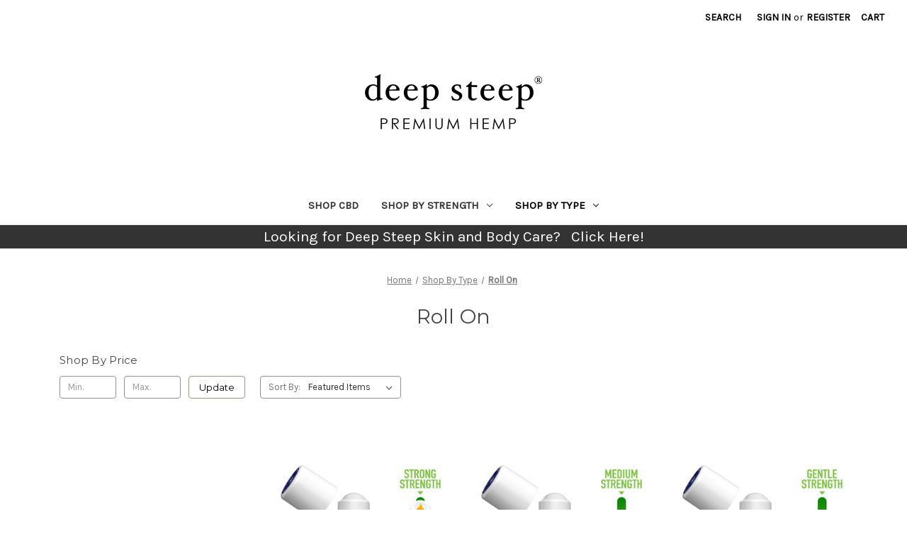

--- FILE ---
content_type: text/html; charset=UTF-8
request_url: https://deepsteepcbd.com/shop-cbd-products/roll-on/
body_size: 9718
content:


<!DOCTYPE html>
<html class="no-js" lang="en">
    <head>
        <title>Shop By Type - Roll On - Deep Steep CBD</title>
        <link rel="dns-prefetch preconnect" href="https://cdn11.bigcommerce.com/s-zn08lzqor4" crossorigin><link rel="dns-prefetch preconnect" href="https://fonts.googleapis.com/" crossorigin><link rel="dns-prefetch preconnect" href="https://fonts.gstatic.com/" crossorigin>
        <link rel='canonical' href='https://deepsteepcbd.com/shop-cbd-products/roll-on/' /><meta name='platform' content='bigcommerce.stencil' />
        
        

        <link href="https://cdn11.bigcommerce.com/s-zn08lzqor4/product_images/DSFavicon2_32x32.png?t&#x3D;1693343398" rel="shortcut icon">
        <meta name="viewport" content="width=device-width, initial-scale=1">

        <script>
            document.documentElement.className = document.documentElement.className.replace('no-js', 'js');
        </script>

        <script>
    function browserSupportsAllFeatures() {
        return window.Promise
            && window.fetch
            && window.URL
            && window.URLSearchParams
            && window.WeakMap
            // object-fit support
            && ('objectFit' in document.documentElement.style);
    }

    function loadScript(src) {
        var js = document.createElement('script');
        js.src = src;
        js.onerror = function () {
            console.error('Failed to load polyfill script ' + src);
        };
        document.head.appendChild(js);
    }

    if (!browserSupportsAllFeatures()) {
        loadScript('https://cdn11.bigcommerce.com/s-zn08lzqor4/stencil/7746da40-71eb-013d-62cc-56de2538d51e/dist/theme-bundle.polyfills.js');
    }
</script>
        <script>window.consentManagerTranslations = `{"locale":"en","locales":{"consent_manager.data_collection_warning":"en","consent_manager.accept_all_cookies":"en","consent_manager.gdpr_settings":"en","consent_manager.data_collection_preferences":"en","consent_manager.manage_data_collection_preferences":"en","consent_manager.use_data_by_cookies":"en","consent_manager.data_categories_table":"en","consent_manager.allow":"en","consent_manager.accept":"en","consent_manager.deny":"en","consent_manager.dismiss":"en","consent_manager.reject_all":"en","consent_manager.category":"en","consent_manager.purpose":"en","consent_manager.functional_category":"en","consent_manager.functional_purpose":"en","consent_manager.analytics_category":"en","consent_manager.analytics_purpose":"en","consent_manager.targeting_category":"en","consent_manager.advertising_category":"en","consent_manager.advertising_purpose":"en","consent_manager.essential_category":"en","consent_manager.esential_purpose":"en","consent_manager.yes":"en","consent_manager.no":"en","consent_manager.not_available":"en","consent_manager.cancel":"en","consent_manager.save":"en","consent_manager.back_to_preferences":"en","consent_manager.close_without_changes":"en","consent_manager.unsaved_changes":"en","consent_manager.by_using":"en","consent_manager.agree_on_data_collection":"en","consent_manager.change_preferences":"en","consent_manager.cancel_dialog_title":"en","consent_manager.privacy_policy":"en","consent_manager.allow_category_tracking":"en","consent_manager.disallow_category_tracking":"en"},"translations":{"consent_manager.data_collection_warning":"We use cookies (and other similar technologies) to collect data to improve your shopping experience.","consent_manager.accept_all_cookies":"Accept All Cookies","consent_manager.gdpr_settings":"Settings","consent_manager.data_collection_preferences":"Website Data Collection Preferences","consent_manager.manage_data_collection_preferences":"Manage Website Data Collection Preferences","consent_manager.use_data_by_cookies":" uses data collected by cookies and JavaScript libraries to improve your shopping experience.","consent_manager.data_categories_table":"The table below outlines how we use this data by category. To opt out of a category of data collection, select 'No' and save your preferences.","consent_manager.allow":"Allow","consent_manager.accept":"Accept","consent_manager.deny":"Deny","consent_manager.dismiss":"Dismiss","consent_manager.reject_all":"Reject all","consent_manager.category":"Category","consent_manager.purpose":"Purpose","consent_manager.functional_category":"Functional","consent_manager.functional_purpose":"Enables enhanced functionality, such as videos and live chat. If you do not allow these, then some or all of these functions may not work properly.","consent_manager.analytics_category":"Analytics","consent_manager.analytics_purpose":"Provide statistical information on site usage, e.g., web analytics so we can improve this website over time.","consent_manager.targeting_category":"Targeting","consent_manager.advertising_category":"Advertising","consent_manager.advertising_purpose":"Used to create profiles or personalize content to enhance your shopping experience.","consent_manager.essential_category":"Essential","consent_manager.esential_purpose":"Essential for the site and any requested services to work, but do not perform any additional or secondary function.","consent_manager.yes":"Yes","consent_manager.no":"No","consent_manager.not_available":"N/A","consent_manager.cancel":"Cancel","consent_manager.save":"Save","consent_manager.back_to_preferences":"Back to Preferences","consent_manager.close_without_changes":"You have unsaved changes to your data collection preferences. Are you sure you want to close without saving?","consent_manager.unsaved_changes":"You have unsaved changes","consent_manager.by_using":"By using our website, you're agreeing to our","consent_manager.agree_on_data_collection":"By using our website, you're agreeing to the collection of data as described in our ","consent_manager.change_preferences":"You can change your preferences at any time","consent_manager.cancel_dialog_title":"Are you sure you want to cancel?","consent_manager.privacy_policy":"Privacy Policy","consent_manager.allow_category_tracking":"Allow [CATEGORY_NAME] tracking","consent_manager.disallow_category_tracking":"Disallow [CATEGORY_NAME] tracking"}}`;</script>

        <script>
            window.lazySizesConfig = window.lazySizesConfig || {};
            window.lazySizesConfig.loadMode = 1;
        </script>
        <script async src="https://cdn11.bigcommerce.com/s-zn08lzqor4/stencil/7746da40-71eb-013d-62cc-56de2538d51e/dist/theme-bundle.head_async.js"></script>
        
        <link href="https://fonts.googleapis.com/css?family=Montserrat:700,500,400%7CKarla:400&display=block" rel="stylesheet">
        
        <script async src="https://cdn11.bigcommerce.com/s-zn08lzqor4/stencil/7746da40-71eb-013d-62cc-56de2538d51e/dist/theme-bundle.font.js"></script>

        <link data-stencil-stylesheet href="https://cdn11.bigcommerce.com/s-zn08lzqor4/stencil/7746da40-71eb-013d-62cc-56de2538d51e/css/theme-8995def0-72d8-013d-7eaa-4a9b5554cafd.css" rel="stylesheet">

        
<script type="text/javascript" src="https://checkout-sdk.bigcommerce.com/v1/loader.js" defer></script>
<script type="text/javascript">
var BCData = {};
</script>

<script nonce="">
(function () {
    var xmlHttp = new XMLHttpRequest();

    xmlHttp.open('POST', 'https://bes.gcp.data.bigcommerce.com/nobot');
    xmlHttp.setRequestHeader('Content-Type', 'application/json');
    xmlHttp.send('{"store_id":"1002478750","timezone_offset":"-5.0","timestamp":"2026-01-11T03:56:21.09322400Z","visit_id":"6f89ffee-df7b-4b39-b947-a1181a619b5a","channel_id":1}');
})();
</script>

    </head>
    <body>
        <svg data-src="https://cdn11.bigcommerce.com/s-zn08lzqor4/stencil/7746da40-71eb-013d-62cc-56de2538d51e/img/icon-sprite.svg" class="icons-svg-sprite"></svg>

        <a href="#main-content" class="skip-to-main-link">Skip to main content</a>
<header class="header" role="banner">
    <a href="#" class="mobileMenu-toggle" data-mobile-menu-toggle="menu">
        <span class="mobileMenu-toggleIcon">Toggle menu</span>
    </a>
    <nav class="navUser">
        

    <ul class="navUser-section navUser-section--alt">
        <li class="navUser-item">
            <a class="navUser-action navUser-item--compare"
               href="/compare"
               data-compare-nav
               aria-label="Compare"
            >
                Compare <span class="countPill countPill--positive countPill--alt"></span>
            </a>
        </li>
        <li class="navUser-item">
            <button class="navUser-action navUser-action--quickSearch"
               type="button"
               id="quick-search-expand"
               data-search="quickSearch"
               aria-controls="quickSearch"
               aria-label="Search"
            >
                Search
            </button>
        </li>
        <li class="navUser-item navUser-item--account">
                <a class="navUser-action"
                   href="/login.php"
                   aria-label="Sign in"
                >
                    Sign in
                </a>
                    <span class="navUser-or">or</span>
                    <a class="navUser-action"
                       href="/login.php?action&#x3D;create_account"
                       aria-label="Register"
                    >
                        Register
                    </a>
        </li>
        <li class="navUser-item navUser-item--cart">
            <a class="navUser-action"
               data-cart-preview
               data-dropdown="cart-preview-dropdown"
               data-options="align:right"
               href="/cart.php"
               aria-label="Cart with 0 items"
            >
                <span class="navUser-item-cartLabel">Cart</span>
                <span class="countPill cart-quantity"></span>
            </a>

            <div class="dropdown-menu" id="cart-preview-dropdown" data-dropdown-content aria-hidden="true"></div>
        </li>
    </ul>
    <div class="dropdown dropdown--quickSearch" id="quickSearch" aria-hidden="true" data-prevent-quick-search-close>
        <div class="container">
    <form class="form" onsubmit="return false" data-url="/search.php" data-quick-search-form>
        <fieldset class="form-fieldset">
            <div class="form-field">
                <label class="is-srOnly" for="nav-quick-search">Search</label>
                <input class="form-input"
                       data-search-quick
                       name="nav-quick-search"
                       id="nav-quick-search"
                       data-error-message="Search field cannot be empty."
                       placeholder="Search the store"
                       autocomplete="off"
                >
            </div>
        </fieldset>
    </form>
    <section class="quickSearchResults" data-bind="html: results"></section>
    <p role="status"
       aria-live="polite"
       class="aria-description--hidden"
       data-search-aria-message-predefined-text="product results for"
    ></p>
</div>
    </div>
</nav>

        <div class="header-logo header-logo--center">
            <a href="https://deepsteepcbd.com/" class="header-logo__link" data-header-logo-link>
        <div class="header-logo-image-container">
            <img class="header-logo-image"
                 src="https://cdn11.bigcommerce.com/s-zn08lzqor4/images/stencil/250x100/hemp_logo_1692986048__00099.original.png"
                 srcset="https://cdn11.bigcommerce.com/s-zn08lzqor4/images/stencil/250x100/hemp_logo_1692986048__00099.original.png 1x, https://cdn11.bigcommerce.com/s-zn08lzqor4/images/stencil/500x200/hemp_logo_1692986048__00099.original.png 2x"
                 alt="Deep Steep CBD"
                 title="Deep Steep CBD">
        </div>
</a>
        </div>
    <div class="navPages-container" id="menu" data-menu>
        <nav class="navPages">
    <div class="navPages-quickSearch">
        <div class="container">
    <form class="form" onsubmit="return false" data-url="/search.php" data-quick-search-form>
        <fieldset class="form-fieldset">
            <div class="form-field">
                <label class="is-srOnly" for="nav-menu-quick-search">Search</label>
                <input class="form-input"
                       data-search-quick
                       name="nav-menu-quick-search"
                       id="nav-menu-quick-search"
                       data-error-message="Search field cannot be empty."
                       placeholder="Search the store"
                       autocomplete="off"
                >
            </div>
        </fieldset>
    </form>
    <section class="quickSearchResults" data-bind="html: results"></section>
    <p role="status"
       aria-live="polite"
       class="aria-description--hidden"
       data-search-aria-message-predefined-text="product results for"
    ></p>
</div>
    </div>
    <ul class="navPages-list">
            <li class="navPages-item">
                <a class="navPages-action"
   href="https://deepsteepcbd.com/shop-all-cbd/"
   aria-label="Shop CBD"
>
    Shop CBD
</a>
            </li>
            <li class="navPages-item">
                <a class="navPages-action has-subMenu"
   href="https://deepsteepcbd.com/shop-by-strength/"
   data-collapsible="navPages-46"
>
    Shop By Strength
    <i class="icon navPages-action-moreIcon" aria-hidden="true">
        <svg><use href="#icon-chevron-down" /></svg>
    </i>
</a>
<div class="navPage-subMenu" id="navPages-46" aria-hidden="true" tabindex="-1">
    <ul class="navPage-subMenu-list">
        <li class="navPage-subMenu-item">
            <a class="navPage-subMenu-action navPages-action"
               href="https://deepsteepcbd.com/shop-by-strength/"
               aria-label="All Shop By Strength"
            >
                All Shop By Strength
            </a>
        </li>
            <li class="navPage-subMenu-item">
                    <a class="navPage-subMenu-action navPages-action"
                       href="https://deepsteepcbd.com/shop-by-strength/100-mg/"
                       aria-label="100 MG"
                    >
                        100 MG
                    </a>
            </li>
            <li class="navPage-subMenu-item">
                    <a class="navPage-subMenu-action navPages-action"
                       href="https://deepsteepcbd.com/shop-cbd/shop-by-strength/300-mg/"
                       aria-label="300 MG"
                    >
                        300 MG
                    </a>
            </li>
            <li class="navPage-subMenu-item">
                    <a class="navPage-subMenu-action navPages-action"
                       href="https://deepsteepcbd.com/shop-by-strength/1500-mg/"
                       aria-label="1500 MG"
                    >
                        1500 MG
                    </a>
            </li>
            <li class="navPage-subMenu-item">
                    <a class="navPage-subMenu-action navPages-action"
                       href="https://deepsteepcbd.com/shop-by-strength/3000-mg/"
                       aria-label="3500MG"
                    >
                        3500MG
                    </a>
            </li>
            <li class="navPage-subMenu-item">
                    <a class="navPage-subMenu-action navPages-action"
                       href="https://deepsteepcbd.com/shop-by-strength/5000-mg/"
                       aria-label="5000 MG"
                    >
                        5000 MG
                    </a>
            </li>
    </ul>
</div>
            </li>
            <li class="navPages-item">
                <a class="navPages-action has-subMenu activePage"
   href="https://deepsteepcbd.com/shop-cbd/shop-by-type/"
   data-collapsible="navPages-51"
>
    Shop By Type
    <i class="icon navPages-action-moreIcon" aria-hidden="true">
        <svg><use href="#icon-chevron-down" /></svg>
    </i>
</a>
<div class="navPage-subMenu" id="navPages-51" aria-hidden="true" tabindex="-1">
    <ul class="navPage-subMenu-list">
        <li class="navPage-subMenu-item">
            <a class="navPage-subMenu-action navPages-action"
               href="https://deepsteepcbd.com/shop-cbd/shop-by-type/"
               aria-label="All Shop By Type"
            >
                All Shop By Type
            </a>
        </li>
            <li class="navPage-subMenu-item">
                    <a class="navPage-subMenu-action navPages-action"
                       href="https://deepsteepcbd.com/shop-cbd-products/lip-balm/"
                       aria-label="Lip Balm"
                    >
                        Lip Balm
                    </a>
            </li>
            <li class="navPage-subMenu-item">
                    <a class="navPage-subMenu-action navPages-action activePage"
                       href="https://deepsteepcbd.com/shop-cbd-products/roll-on/"
                       aria-label="Roll On"
                    >
                        Roll On
                    </a>
            </li>
            <li class="navPage-subMenu-item">
                    <a class="navPage-subMenu-action navPages-action"
                       href="https://deepsteepcbd.com/shop-cbd-products/salve/"
                       aria-label="Salve"
                    >
                        Salve
                    </a>
            </li>
            <li class="navPage-subMenu-item">
                    <a class="navPage-subMenu-action navPages-action"
                       href="https://deepsteepcbd.com/shop-cbd-products/sports-cream/"
                       aria-label="Sports Cream"
                    >
                        Sports Cream
                    </a>
            </li>
            <li class="navPage-subMenu-item">
                    <a class="navPage-subMenu-action navPages-action"
                       href="https://deepsteepcbd.com/shop-cbd-products/tinctures/"
                       aria-label="Tinctures"
                    >
                        Tinctures
                    </a>
            </li>
    </ul>
</div>
            </li>
    </ul>
    <ul class="navPages-list navPages-list--user">
            <li class="navPages-item">
                <a class="navPages-action"
                   href="/login.php"
                   aria-label="Sign in"
                >
                    Sign in
                </a>
                    or
                    <a class="navPages-action"
                       href="/login.php?action&#x3D;create_account"
                       aria-label="Register"
                    >
                        Register
                    </a>
            </li>
    </ul>
</nav>
    </div>
    <div data-content-region="header_navigation_bottom--global"></div>
</header>
<div data-content-region="header_bottom--global"><div data-layout-id="7e784ad4-2f8e-4901-a334-92699977d06d">       <div data-sub-layout-container="4979e2f3-723c-4fb2-b56f-9352e44f204b" data-layout-name="Layout">
    <style data-container-styling="4979e2f3-723c-4fb2-b56f-9352e44f204b">
        [data-sub-layout-container="4979e2f3-723c-4fb2-b56f-9352e44f204b"] {
            box-sizing: border-box;
            display: flex;
            flex-wrap: wrap;
            z-index: 0;
            position: relative;
            height: ;
            padding-top: 0px;
            padding-right: 0px;
            padding-bottom: 0px;
            padding-left: 0px;
            margin-top: 0px;
            margin-right: 0px;
            margin-bottom: 0px;
            margin-left: 0px;
            border-width: 0px;
            border-style: solid;
            border-color: #333333;
        }

        [data-sub-layout-container="4979e2f3-723c-4fb2-b56f-9352e44f204b"]:after {
            display: block;
            position: absolute;
            top: 0;
            left: 0;
            bottom: 0;
            right: 0;
            background-size: cover;
            z-index: auto;
        }
    </style>

    <div data-sub-layout="45117da8-befa-4800-9e61-5b1f2fcedd0e">
        <style data-column-styling="45117da8-befa-4800-9e61-5b1f2fcedd0e">
            [data-sub-layout="45117da8-befa-4800-9e61-5b1f2fcedd0e"] {
                display: flex;
                flex-direction: column;
                box-sizing: border-box;
                flex-basis: 100%;
                max-width: 100%;
                z-index: 0;
                position: relative;
                height: ;
                background-color: rgba(51, 51, 51, 1);
                padding-top: 0px;
                padding-right: 10.5px;
                padding-bottom: 0px;
                padding-left: 10.5px;
                margin-top: 0px;
                margin-right: 0px;
                margin-bottom: 0px;
                margin-left: 0px;
                border-width: 0px;
                border-style: solid;
                border-color: #333333;
                justify-content: center;
            }
            [data-sub-layout="45117da8-befa-4800-9e61-5b1f2fcedd0e"]:after {
                display: block;
                position: absolute;
                top: 0;
                left: 0;
                bottom: 0;
                right: 0;
                background-size: cover;
                z-index: -1;
                content: '';
            }
            @media only screen and (max-width: 700px) {
                [data-sub-layout="45117da8-befa-4800-9e61-5b1f2fcedd0e"] {
                    flex-basis: 100%;
                    max-width: 100%;
                }
            }
        </style>
        <div data-widget-id="d7bd9b55-7b8f-4618-8ab0-0cbe8eded254" data-placement-id="8da9b40d-4bdd-470f-b2a0-73b38a647267" data-placement-status="ACTIVE"><style>
    .sd-button-d7bd9b55-7b8f-4618-8ab0-0cbe8eded254 {
        display: flex;
        align-items: center;
            justify-content: center;
    }

    .sd-button-d7bd9b55-7b8f-4618-8ab0-0cbe8eded254 .buttonLink > a {
        text-decoration: none;
        background-color: rgba(0,0,0,0);
        border: 1px solid rgba(0,0,0,0);
        border-radius: 4px;
        color: rgba(255,255,255,1);
        font-size: 21px;
        font-family: inherit;
        font-weight: 400;
        padding-top: 0px;
        padding-right: 24px;
        padding-bottom: 0px;
        padding-left: 24px;
        margin-top: 0px;
        margin-right: 0px;
        margin-bottom: 0px;
        margin-left: 0px;
        text-align: center;
        cursor: pointer;
    }

    .sd-button-d7bd9b55-7b8f-4618-8ab0-0cbe8eded254 .buttonLink > a:hover {
        background-color: rgba(0,0,0,0);
        border-color: rgba(0,0,0,0);
        color: rgba(255,255,255,1);
    }

    @media only screen and (max-width: 700px) {
        .sd-button-d7bd9b55-7b8f-4618-8ab0-0cbe8eded254 { }
    }

    #sd-simple-button-editable-d7bd9b55-7b8f-4618-8ab0-0cbe8eded254 {
        min-width: 14px;
        line-height: 1.5;
        display: inline-block;
    }

    #sd-simple-button-editable-d7bd9b55-7b8f-4618-8ab0-0cbe8eded254 * {
        margin: 0;
        padding: 0;
    }

    #sd-simple-button-editable-d7bd9b55-7b8f-4618-8ab0-0cbe8eded254[data-edit-mode="true"]:hover,
    #sd-simple-button-editable-d7bd9b55-7b8f-4618-8ab0-0cbe8eded254[data-edit-mode="true"]:active,
    #sd-simple-button-editable-d7bd9b55-7b8f-4618-8ab0-0cbe8eded254[data-edit-mode="true"]:focus {
        outline: 1px dashed #3C64F4;
    }

    #sd-simple-button-editable-d7bd9b55-7b8f-4618-8ab0-0cbe8eded254 strong,
    #sd-simple-button-editable-d7bd9b55-7b8f-4618-8ab0-0cbe8eded254 strong * {
        font-weight: bold;
    }
</style>

<div class="sd-button-d7bd9b55-7b8f-4618-8ab0-0cbe8eded254">
    <div class="buttonLink" role="button">
        <a href="https://deepsteep.com/" target="_top" id="sd-simple-button-editable-d7bd9b55-7b8f-4618-8ab0-0cbe8eded254" data-edit-mode="">
            Looking for Deep Steep Skin and Body Care?&nbsp; &nbsp;Click Here!
        </a>
    </div>
</div>

</div>
    </div>
</div>

</div></div>
<div data-content-region="header_bottom"></div>
        <div class="body" id="main-content" data-currency-code="USD">
     
    <div class="container">
        
<nav aria-label="Breadcrumb">
    <ol class="breadcrumbs">
                <li class="breadcrumb ">
                    <a class="breadcrumb-label"
                       href="https://deepsteepcbd.com/"
                       
                    >
                        <span>Home</span>
                    </a>
                </li>
                <li class="breadcrumb ">
                    <a class="breadcrumb-label"
                       href="https://deepsteepcbd.com/shop-cbd/shop-by-type/"
                       
                    >
                        <span>Shop By Type</span>
                    </a>
                </li>
                <li class="breadcrumb is-active">
                    <a class="breadcrumb-label"
                       href="https://deepsteepcbd.com/shop-cbd-products/roll-on/"
                       aria-current="page"
                    >
                        <span>Roll On</span>
                    </a>
                </li>
    </ol>
</nav>

<script type="application/ld+json">
{
    "@context": "https://schema.org",
    "@type": "BreadcrumbList",
    "itemListElement":
    [
        {
            "@type": "ListItem",
            "position": 1,
            "item": {
                "@id": "https://deepsteepcbd.com/",
                "name": "Home"
            }
        },
        {
            "@type": "ListItem",
            "position": 2,
            "item": {
                "@id": "https://deepsteepcbd.com/shop-cbd/shop-by-type/",
                "name": "Shop By Type"
            }
        },
        {
            "@type": "ListItem",
            "position": 3,
            "item": {
                "@id": "https://deepsteepcbd.com/shop-cbd-products/roll-on/",
                "name": "Roll On"
            }
        }
    ]
}
</script>
    <h1 class="page-heading">Roll On</h1>
    <div data-content-region="category_below_header"></div>

<div class="page">
        <aside class="page-sidebar" id="faceted-search-container">
            <nav>

            <div class="sidebarBlock">
        <h2 class="sidebarBlock-heading heading-price" data-shop-by-price>Shop By Price</h2>

        <form id="facet-range-form" class="form" method="get" data-faceted-search-range novalidate>
    <input type="hidden" name="search_query" value="">
    <fieldset class="form-fieldset">
        <div class="form-minMaxRow">
            <div class="form-field">
                <input
                    name="price_min"
                    placeholder="Min."
                    min="0"
                    class="form-input form-input--small"
                    required
                    type="number"
                    value=""
                    aria-label="Min."
                    aria-describedby="min_price_description"
                />
                <span id="min_price_description" class="aria-description--hidden">Enter the minimum price to filter products by</span>
            </div>

            <div class="form-field">
                <input
                    name="price_max"
                    placeholder="Max."
                    min="0"
                    class="form-input form-input--small"
                    required
                    type="number"
                    value=""
                    aria-label="Max."
                    aria-describedby="max_price_description"
                />
                <span id="max_price_description" class="aria-description--hidden">Enter the maximum price to filter products by</span>
            </div>

            <div class="form-field">
                <button class="button button--small" type="submit">
                    Update
                </button>
            </div>
        </div>

        <div class="form-inlineMessage" aria-live="polite" role="alert"></div>
    </fieldset>
</form>

        <div class="reset-filters">
            <a href="https://deepsteepcbd.com/shop-cbd-products/roll-on/" class="navList-action reset-btn">Reset</a>
            <span class="reset-message aria-description--hidden">The filter has been reset</span>
        </div>
    </div>
</nav>
        </aside>
    
    <main class="page-content" id="product-listing-container">
        

    <form class="actionBar" method="get" data-sort-by="product">
    <fieldset class="form-fieldset actionBar-section">
    <div class="form-field">
        <label class="form-label" for="sort">Sort By:</label>
        <select class="form-select form-select--small " name="sort" id="sort" role="listbox">
            <option value="featured" selected>Featured Items</option>
            <option value="newest" >Newest Items</option>
            <option value="bestselling" >Best Selling</option>
            <option value="alphaasc" >A to Z</option>
            <option value="alphadesc" >Z to A</option>
            <option value="avgcustomerreview" >By Review</option>
            <option value="priceasc" >Price: Ascending</option>
            <option value="pricedesc" >Price: Descending</option>
        </select>
    </div>
</fieldset>
</form>

    <div data-list-name="Category: Roll On" role="region" aria-label="Filtered products">
            <ul class="productGrid">
    <li class="product">
            <article
    class="card
    "
    data-test="card-169"
    data-event-type="list"
    data-entity-id="169"
    data-position="1"
    data-name="CBD SPORTS ROLL-ON - 5000MG"
    data-product-category="
            Shop CBD,
                Shop By Type/Roll On,
                Shop By Strength/5000 MG
    "
    data-product-brand=""
    data-product-price="
            63.96
"
>
    <figure class="card-figure">
                    
        <a href="https://deepsteepcbd.com/cbd-sports-roll-on-5000mg/"
           class="card-figure__link"
           aria-label="CBD SPORTS ROLL-ON - 5000MG,     Was:
$79.95,
    Now:
$63.96

"
           data-event-type="product-click"
        >
            <div class="card-img-container">
                <img src="https://cdn11.bigcommerce.com/s-zn08lzqor4/images/stencil/500x659/products/169/479/DEEP_STEEP_CBD_Roll_On_5000mg__65151.1692977732.jpg?c=1" alt="CBD SPORTS ROLL-ON - 5000MG" title="CBD SPORTS ROLL-ON - 5000MG" data-sizes="auto"
    srcset="https://cdn11.bigcommerce.com/s-zn08lzqor4/images/stencil/80w/products/169/479/DEEP_STEEP_CBD_Roll_On_5000mg__65151.1692977732.jpg?c=1"
data-srcset="https://cdn11.bigcommerce.com/s-zn08lzqor4/images/stencil/80w/products/169/479/DEEP_STEEP_CBD_Roll_On_5000mg__65151.1692977732.jpg?c=1 80w, https://cdn11.bigcommerce.com/s-zn08lzqor4/images/stencil/160w/products/169/479/DEEP_STEEP_CBD_Roll_On_5000mg__65151.1692977732.jpg?c=1 160w, https://cdn11.bigcommerce.com/s-zn08lzqor4/images/stencil/320w/products/169/479/DEEP_STEEP_CBD_Roll_On_5000mg__65151.1692977732.jpg?c=1 320w, https://cdn11.bigcommerce.com/s-zn08lzqor4/images/stencil/640w/products/169/479/DEEP_STEEP_CBD_Roll_On_5000mg__65151.1692977732.jpg?c=1 640w, https://cdn11.bigcommerce.com/s-zn08lzqor4/images/stencil/960w/products/169/479/DEEP_STEEP_CBD_Roll_On_5000mg__65151.1692977732.jpg?c=1 960w, https://cdn11.bigcommerce.com/s-zn08lzqor4/images/stencil/1280w/products/169/479/DEEP_STEEP_CBD_Roll_On_5000mg__65151.1692977732.jpg?c=1 1280w, https://cdn11.bigcommerce.com/s-zn08lzqor4/images/stencil/1920w/products/169/479/DEEP_STEEP_CBD_Roll_On_5000mg__65151.1692977732.jpg?c=1 1920w, https://cdn11.bigcommerce.com/s-zn08lzqor4/images/stencil/2560w/products/169/479/DEEP_STEEP_CBD_Roll_On_5000mg__65151.1692977732.jpg?c=1 2560w"

class="lazyload card-image"

 />
            </div>
        </a>

        <figcaption class="card-figcaption">
            <div class="card-figcaption-body">
                        <button type="button" class="button button--small card-figcaption-button quickview" data-event-type="product-click" data-product-id="169">Quick view</button>
                    <label class="button button--small card-figcaption-button" for="compare-169">
                        Compare <input type="checkbox" name="products[]" value="169" id="compare-169" data-compare-id="169">
                    </label>
            </div>
        </figcaption>
    </figure>
    <div class="card-body">
        <h3 class="card-title">
            <a aria-label="CBD SPORTS ROLL-ON - 5000MG,     Was:
$79.95,
    Now:
$63.96

"
               href="https://deepsteepcbd.com/cbd-sports-roll-on-5000mg/"
               data-event-type="product-click"
            >
                CBD SPORTS ROLL-ON - 5000MG
            </a>
        </h3>

        <div class="card-text" data-test-info-type="price">
                
    <div class="price-section price-section--withTax rrp-price--withTax" style="display: none;">
        <span>
                MSRP:
        </span>
        <span data-product-rrp-with-tax class="price price--rrp">
            
        </span>
    </div>
    <div class="price-section price-section--withTax non-sale-price--withTax" style="display: none;">
        <span>
                Was:
        </span>
        <span data-product-non-sale-price-with-tax class="price price--non-sale">
            
        </span>
    </div>
    <div class="price-section price-section--withTax price--withTax" style="display: none;>
        <span class="price-label" >
            
        </span>
        <span class="price-now-label" style="display: none;">
                Now:
        </span>
        <span data-product-price-with-tax class="price"></span>
            <abbr title="Including Tax">(Inc. Tax)</abbr>
    </div>
    <div class="price-section price-section--withoutTax rrp-price--withoutTax" style="display: none;">
        <span>
                MSRP:
        </span>
        <span data-product-rrp-price-without-tax class="price price--rrp">
            
        </span>
    </div>
    <div class="price-section price-section--withoutTax non-sale-price--withoutTax" >
        <span>
                Was:
        </span>
        <span data-product-non-sale-price-without-tax class="price price--non-sale">
            $79.95
        </span>
    </div>
    <div class="price-section price-section--withoutTax price--withoutTax" >
        <span class="price-label" style="display: none;">
            
        </span>
        <span class="price-now-label" >
                Now:
        </span>
        <span data-product-price-without-tax class="price">$63.96</span>
    </div>
        </div>
            </div>
</article>
    </li>
    <li class="product">
            <article
    class="card
    "
    data-test="card-168"
    data-event-type="list"
    data-entity-id="168"
    data-position="2"
    data-name="CBD SPORTS ROLL-ON - 3500MG"
    data-product-category="
            Shop CBD,
                Shop By Type/Roll On,
                Shop By Strength/3500MG
    "
    data-product-brand=""
    data-product-price="
            47.96
"
>
    <figure class="card-figure">
                    
        <a href="https://deepsteepcbd.com/cbd-sports-roll-on-3500mg/"
           class="card-figure__link"
           aria-label="CBD SPORTS ROLL-ON - 3500MG,     Was:
$59.95,
    Now:
$47.96

"
           data-event-type="product-click"
        >
            <div class="card-img-container">
                <img src="https://cdn11.bigcommerce.com/s-zn08lzqor4/images/stencil/500x659/products/168/461/DEEP_STEEP_CBD_Roll_On_3500mg__66752.1692976386.jpg?c=1" alt="CBD SPORTS ROLL-ON - 3500MG" title="CBD SPORTS ROLL-ON - 3500MG" data-sizes="auto"
    srcset="https://cdn11.bigcommerce.com/s-zn08lzqor4/images/stencil/80w/products/168/461/DEEP_STEEP_CBD_Roll_On_3500mg__66752.1692976386.jpg?c=1"
data-srcset="https://cdn11.bigcommerce.com/s-zn08lzqor4/images/stencil/80w/products/168/461/DEEP_STEEP_CBD_Roll_On_3500mg__66752.1692976386.jpg?c=1 80w, https://cdn11.bigcommerce.com/s-zn08lzqor4/images/stencil/160w/products/168/461/DEEP_STEEP_CBD_Roll_On_3500mg__66752.1692976386.jpg?c=1 160w, https://cdn11.bigcommerce.com/s-zn08lzqor4/images/stencil/320w/products/168/461/DEEP_STEEP_CBD_Roll_On_3500mg__66752.1692976386.jpg?c=1 320w, https://cdn11.bigcommerce.com/s-zn08lzqor4/images/stencil/640w/products/168/461/DEEP_STEEP_CBD_Roll_On_3500mg__66752.1692976386.jpg?c=1 640w, https://cdn11.bigcommerce.com/s-zn08lzqor4/images/stencil/960w/products/168/461/DEEP_STEEP_CBD_Roll_On_3500mg__66752.1692976386.jpg?c=1 960w, https://cdn11.bigcommerce.com/s-zn08lzqor4/images/stencil/1280w/products/168/461/DEEP_STEEP_CBD_Roll_On_3500mg__66752.1692976386.jpg?c=1 1280w, https://cdn11.bigcommerce.com/s-zn08lzqor4/images/stencil/1920w/products/168/461/DEEP_STEEP_CBD_Roll_On_3500mg__66752.1692976386.jpg?c=1 1920w, https://cdn11.bigcommerce.com/s-zn08lzqor4/images/stencil/2560w/products/168/461/DEEP_STEEP_CBD_Roll_On_3500mg__66752.1692976386.jpg?c=1 2560w"

class="lazyload card-image"

 />
            </div>
        </a>

        <figcaption class="card-figcaption">
            <div class="card-figcaption-body">
                        <button type="button" class="button button--small card-figcaption-button quickview" data-event-type="product-click" data-product-id="168">Quick view</button>
                    <label class="button button--small card-figcaption-button" for="compare-168">
                        Compare <input type="checkbox" name="products[]" value="168" id="compare-168" data-compare-id="168">
                    </label>
                        <a href="https://deepsteepcbd.com/cart.php?action&#x3D;add&amp;product_id&#x3D;168" data-event-type="product-click" data-button-type="add-cart" class="button button--small card-figcaption-button">Add to Cart</a>
                        <span class="product-status-message aria-description--hidden">The item has been added</span>
            </div>
        </figcaption>
    </figure>
    <div class="card-body">
        <h3 class="card-title">
            <a aria-label="CBD SPORTS ROLL-ON - 3500MG,     Was:
$59.95,
    Now:
$47.96

"
               href="https://deepsteepcbd.com/cbd-sports-roll-on-3500mg/"
               data-event-type="product-click"
            >
                CBD SPORTS ROLL-ON - 3500MG
            </a>
        </h3>

        <div class="card-text" data-test-info-type="price">
                
    <div class="price-section price-section--withTax rrp-price--withTax" style="display: none;">
        <span>
                MSRP:
        </span>
        <span data-product-rrp-with-tax class="price price--rrp">
            
        </span>
    </div>
    <div class="price-section price-section--withTax non-sale-price--withTax" style="display: none;">
        <span>
                Was:
        </span>
        <span data-product-non-sale-price-with-tax class="price price--non-sale">
            
        </span>
    </div>
    <div class="price-section price-section--withTax price--withTax" style="display: none;>
        <span class="price-label" >
            
        </span>
        <span class="price-now-label" style="display: none;">
                Now:
        </span>
        <span data-product-price-with-tax class="price"></span>
            <abbr title="Including Tax">(Inc. Tax)</abbr>
    </div>
    <div class="price-section price-section--withoutTax rrp-price--withoutTax" style="display: none;">
        <span>
                MSRP:
        </span>
        <span data-product-rrp-price-without-tax class="price price--rrp">
            
        </span>
    </div>
    <div class="price-section price-section--withoutTax non-sale-price--withoutTax" >
        <span>
                Was:
        </span>
        <span data-product-non-sale-price-without-tax class="price price--non-sale">
            $59.95
        </span>
    </div>
    <div class="price-section price-section--withoutTax price--withoutTax" >
        <span class="price-label" style="display: none;">
            
        </span>
        <span class="price-now-label" >
                Now:
        </span>
        <span data-product-price-without-tax class="price">$47.96</span>
    </div>
        </div>
            </div>
</article>
    </li>
    <li class="product">
            <article
    class="card
    "
    data-test="card-167"
    data-event-type="list"
    data-entity-id="167"
    data-position="3"
    data-name="CBD SPORTS ROLL-ON - 1500MG"
    data-product-category="
            Shop CBD,
                Shop By Type/Roll On,
                Shop By Strength/1500 MG
    "
    data-product-brand=""
    data-product-price="
            19.96
"
>
    <figure class="card-figure">
                    
        <a href="https://deepsteepcbd.com/cbd-sports-roll-on-1500mg/"
           class="card-figure__link"
           aria-label="CBD SPORTS ROLL-ON - 1500MG,     Was:
$24.95,
    Now:
$19.96

"
           data-event-type="product-click"
        >
            <div class="card-img-container">
                <img src="https://cdn11.bigcommerce.com/s-zn08lzqor4/images/stencil/500x659/products/167/462/DEEP_STEEP_CBD_Roll_On_1500mg__74158.1692976412.jpg?c=1" alt="CBD SPORTS ROLL-ON - 1500MG" title="CBD SPORTS ROLL-ON - 1500MG" data-sizes="auto"
    srcset="https://cdn11.bigcommerce.com/s-zn08lzqor4/images/stencil/80w/products/167/462/DEEP_STEEP_CBD_Roll_On_1500mg__74158.1692976412.jpg?c=1"
data-srcset="https://cdn11.bigcommerce.com/s-zn08lzqor4/images/stencil/80w/products/167/462/DEEP_STEEP_CBD_Roll_On_1500mg__74158.1692976412.jpg?c=1 80w, https://cdn11.bigcommerce.com/s-zn08lzqor4/images/stencil/160w/products/167/462/DEEP_STEEP_CBD_Roll_On_1500mg__74158.1692976412.jpg?c=1 160w, https://cdn11.bigcommerce.com/s-zn08lzqor4/images/stencil/320w/products/167/462/DEEP_STEEP_CBD_Roll_On_1500mg__74158.1692976412.jpg?c=1 320w, https://cdn11.bigcommerce.com/s-zn08lzqor4/images/stencil/640w/products/167/462/DEEP_STEEP_CBD_Roll_On_1500mg__74158.1692976412.jpg?c=1 640w, https://cdn11.bigcommerce.com/s-zn08lzqor4/images/stencil/960w/products/167/462/DEEP_STEEP_CBD_Roll_On_1500mg__74158.1692976412.jpg?c=1 960w, https://cdn11.bigcommerce.com/s-zn08lzqor4/images/stencil/1280w/products/167/462/DEEP_STEEP_CBD_Roll_On_1500mg__74158.1692976412.jpg?c=1 1280w, https://cdn11.bigcommerce.com/s-zn08lzqor4/images/stencil/1920w/products/167/462/DEEP_STEEP_CBD_Roll_On_1500mg__74158.1692976412.jpg?c=1 1920w, https://cdn11.bigcommerce.com/s-zn08lzqor4/images/stencil/2560w/products/167/462/DEEP_STEEP_CBD_Roll_On_1500mg__74158.1692976412.jpg?c=1 2560w"

class="lazyload card-image"

 />
            </div>
        </a>

        <figcaption class="card-figcaption">
            <div class="card-figcaption-body">
                        <button type="button" class="button button--small card-figcaption-button quickview" data-event-type="product-click" data-product-id="167">Quick view</button>
                    <label class="button button--small card-figcaption-button" for="compare-167">
                        Compare <input type="checkbox" name="products[]" value="167" id="compare-167" data-compare-id="167">
                    </label>
                        <a href="https://deepsteepcbd.com/cart.php?action&#x3D;add&amp;product_id&#x3D;167" data-event-type="product-click" data-button-type="add-cart" class="button button--small card-figcaption-button">Add to Cart</a>
                        <span class="product-status-message aria-description--hidden">The item has been added</span>
            </div>
        </figcaption>
    </figure>
    <div class="card-body">
        <h3 class="card-title">
            <a aria-label="CBD SPORTS ROLL-ON - 1500MG,     Was:
$24.95,
    Now:
$19.96

"
               href="https://deepsteepcbd.com/cbd-sports-roll-on-1500mg/"
               data-event-type="product-click"
            >
                CBD SPORTS ROLL-ON - 1500MG
            </a>
        </h3>

        <div class="card-text" data-test-info-type="price">
                
    <div class="price-section price-section--withTax rrp-price--withTax" style="display: none;">
        <span>
                MSRP:
        </span>
        <span data-product-rrp-with-tax class="price price--rrp">
            
        </span>
    </div>
    <div class="price-section price-section--withTax non-sale-price--withTax" style="display: none;">
        <span>
                Was:
        </span>
        <span data-product-non-sale-price-with-tax class="price price--non-sale">
            
        </span>
    </div>
    <div class="price-section price-section--withTax price--withTax" style="display: none;>
        <span class="price-label" >
            
        </span>
        <span class="price-now-label" style="display: none;">
                Now:
        </span>
        <span data-product-price-with-tax class="price"></span>
            <abbr title="Including Tax">(Inc. Tax)</abbr>
    </div>
    <div class="price-section price-section--withoutTax rrp-price--withoutTax" style="display: none;">
        <span>
                MSRP:
        </span>
        <span data-product-rrp-price-without-tax class="price price--rrp">
            
        </span>
    </div>
    <div class="price-section price-section--withoutTax non-sale-price--withoutTax" >
        <span>
                Was:
        </span>
        <span data-product-non-sale-price-without-tax class="price price--non-sale">
            $24.95
        </span>
    </div>
    <div class="price-section price-section--withoutTax price--withoutTax" >
        <span class="price-label" style="display: none;">
            
        </span>
        <span class="price-now-label" >
                Now:
        </span>
        <span data-product-price-without-tax class="price">$19.96</span>
    </div>
        </div>
            </div>
</article>
    </li>
</ul>
    </div>

    <nav class="pagination" aria-label="pagination">
    <ul class="pagination-list">

    </ul>
</nav>
    </main>

    <div class="page-region">
        <div data-content-region="category_below_content"></div>
    </div>
</div>


    </div>
    <div id="modal" class="modal" data-reveal data-prevent-quick-search-close>
    <button class="modal-close"
        type="button"
        title="Close"
        
>
    <span class="aria-description--hidden">Close</span>
    <span aria-hidden="true">&#215;</span>
</button>
    <div id="modal-content" class="modal-content"></div>
    <div class="loadingOverlay"></div>
</div>
    <div id="alert-modal" class="modal modal--alert modal--small" data-reveal data-prevent-quick-search-close>
    <div class="alert-icon error-icon">
        <span class="icon-content">
            <span class="line line-left"></span>
            <span class="line line-right"></span>
        </span>
    </div>

    <div class="alert-icon warning-icon">
        <div class="icon-content">!</div>
    </div>

    <div class="modal-content"></div>

    <div class="button-container">
        <button type="button" class="confirm button" data-reveal-close>OK</button>
        <button type="button" class="cancel button" data-reveal-close>Cancel</button>
    </div>
</div>
</div>
        <footer class="footer" role="contentinfo">
    <h2 class="footer-title-sr-only">Footer Start</h2>
    <div class="container">
        <section class="footer-info">
            <article class="footer-info-col footer-info-col--small" data-section-type="footer-webPages">
                <h3 class="footer-info-heading">Navigate</h3>
                <ul class="footer-info-list">
                        <li>
                            <a href="https://deepsteepcbd.com/shipping-returns/">Shipping &amp; Returns</a>
                        </li>
                        <li>
                            <a href="https://deepsteepcbd.com/contact-us/">Contact Us</a>
                        </li>
                    <li>
                        <a href="/sitemap.php">Sitemap</a>
                    </li>
                </ul>
            </article>

            <article class="footer-info-col footer-info-col--small" data-section-type="footer-categories">
                <h3 class="footer-info-heading">Categories</h3>
                <ul class="footer-info-list">
                        <li>
                            <a href="https://deepsteepcbd.com/shop-all-cbd/">Shop CBD</a>
                        </li>
                        <li>
                            <a href="https://deepsteepcbd.com/shop-by-strength/">Shop By Strength</a>
                        </li>
                        <li>
                            <a href="https://deepsteepcbd.com/shop-cbd/shop-by-type/">Shop By Type</a>
                        </li>
                </ul>
            </article>


            <article class="footer-info-col footer-info-col--small" data-section-type="storeInfo">
                <h3 class="footer-info-heading">Info</h3>
                <address>2671 Fort Trenholm Rd.<br>
Johns Island SC 29455</address>
                    <strong>Call us at 843-266-3604</strong>
            </article>

            <article class="footer-info-col" data-section-type="newsletterSubscription">
                    <h3 class="footer-info-heading">Subscribe to our newsletter</h3>
<p>Get the latest updates on new products and upcoming sales</p>

<form class="form" action="/subscribe.php" method="post">
    <fieldset class="form-fieldset">
        <input type="hidden" name="action" value="subscribe">
        <input type="hidden" name="nl_first_name" value="bc">
        <input type="hidden" name="check" value="1">
        <div class="form-field">
            <label class="form-label is-srOnly" for="nl_email">Email Address</label>
            <div class="form-prefixPostfix wrap">
                <input class="form-input"
                       id="nl_email"
                       name="nl_email"
                       type="email"
                       value=""
                       placeholder="Your email address"
                       aria-describedby="alertBox-message-text"
                       aria-required="true"
                       autocomplete="email"
                       required
                >
                <input class="button button--primary form-prefixPostfix-button--postfix"
                       type="submit"
                       value="Subscribe"
                >
            </div>
        </div>
    </fieldset>
</form>
                            </article>
        </section>
    </div>
    <div data-content-region="ssl_site_seal--global"></div>
</footer>

        <script>window.__webpack_public_path__ = "https://cdn11.bigcommerce.com/s-zn08lzqor4/stencil/7746da40-71eb-013d-62cc-56de2538d51e/dist/";</script>
        <script>
            function onThemeBundleMain() {
                window.stencilBootstrap("category", "{\"categoryProductsPerPage\":12,\"zoomSize\":\"1280x1280\",\"productSize\":\"500x659\",\"genericError\":\"Oops! Something went wrong.\",\"urls\":{\"home\":\"https://deepsteepcbd.com/\",\"account\":{\"index\":\"/account.php\",\"orders\":{\"all\":\"/account.php?action=order_status\",\"completed\":\"/account.php?action=view_orders\",\"save_new_return\":\"/account.php?action=save_new_return\"},\"update_action\":\"/account.php?action=update_account\",\"returns\":\"/account.php?action=view_returns\",\"addresses\":\"/account.php?action=address_book\",\"inbox\":\"/account.php?action=inbox\",\"send_message\":\"/account.php?action=send_message\",\"add_address\":\"/account.php?action=add_shipping_address\",\"wishlists\":{\"all\":\"/wishlist.php\",\"add\":\"/wishlist.php?action=addwishlist\",\"edit\":\"/wishlist.php?action=editwishlist\",\"delete\":\"/wishlist.php?action=deletewishlist\"},\"details\":\"/account.php?action=account_details\",\"recent_items\":\"/account.php?action=recent_items\"},\"brands\":\"https://deepsteepcbd.com/brands/\",\"gift_certificate\":{\"purchase\":\"/giftcertificates.php\",\"redeem\":\"/giftcertificates.php?action=redeem\",\"balance\":\"/giftcertificates.php?action=balance\"},\"auth\":{\"login\":\"/login.php\",\"check_login\":\"/login.php?action=check_login\",\"create_account\":\"/login.php?action=create_account\",\"save_new_account\":\"/login.php?action=save_new_account\",\"forgot_password\":\"/login.php?action=reset_password\",\"send_password_email\":\"/login.php?action=send_password_email\",\"save_new_password\":\"/login.php?action=save_new_password\",\"logout\":\"/login.php?action=logout\"},\"product\":{\"post_review\":\"/postreview.php\"},\"cart\":\"/cart.php\",\"checkout\":{\"single_address\":\"/checkout\",\"multiple_address\":\"/checkout.php?action=multiple\"},\"rss\":{\"products\":[]},\"contact_us_submit\":\"/pages.php?action=sendContactForm\",\"search\":\"/search.php\",\"compare\":\"/compare\",\"sitemap\":\"/sitemap.php\",\"subscribe\":{\"action\":\"/subscribe.php\"}},\"secureBaseUrl\":\"https://deepsteepcbd.com\",\"cartId\":null,\"template\":\"pages/category\",\"validationDictionaryJSON\":\"{\\\"locale\\\":\\\"en\\\",\\\"locales\\\":{\\\"validation_messages.valid_email\\\":\\\"en\\\",\\\"validation_messages.password\\\":\\\"en\\\",\\\"validation_messages.password_match\\\":\\\"en\\\",\\\"validation_messages.invalid_password\\\":\\\"en\\\",\\\"validation_messages.field_not_blank\\\":\\\"en\\\",\\\"validation_messages.certificate_amount\\\":\\\"en\\\",\\\"validation_messages.certificate_amount_range\\\":\\\"en\\\",\\\"validation_messages.price_min_evaluation\\\":\\\"en\\\",\\\"validation_messages.price_max_evaluation\\\":\\\"en\\\",\\\"validation_messages.price_min_not_entered\\\":\\\"en\\\",\\\"validation_messages.price_max_not_entered\\\":\\\"en\\\",\\\"validation_messages.price_invalid_value\\\":\\\"en\\\",\\\"validation_messages.invalid_gift_certificate\\\":\\\"en\\\"},\\\"translations\\\":{\\\"validation_messages.valid_email\\\":\\\"You must enter a valid email.\\\",\\\"validation_messages.password\\\":\\\"You must enter a password.\\\",\\\"validation_messages.password_match\\\":\\\"Your passwords do not match.\\\",\\\"validation_messages.invalid_password\\\":\\\"Passwords must be at least 7 characters and contain both alphabetic and numeric characters.\\\",\\\"validation_messages.field_not_blank\\\":\\\" field cannot be blank.\\\",\\\"validation_messages.certificate_amount\\\":\\\"You must enter a gift certificate amount.\\\",\\\"validation_messages.certificate_amount_range\\\":\\\"You must enter a certificate amount between [MIN] and [MAX]\\\",\\\"validation_messages.price_min_evaluation\\\":\\\"Min. price must be less than max. price.\\\",\\\"validation_messages.price_max_evaluation\\\":\\\"Min. price must be less than max. price.\\\",\\\"validation_messages.price_min_not_entered\\\":\\\"Min. price is required.\\\",\\\"validation_messages.price_max_not_entered\\\":\\\"Max. price is required.\\\",\\\"validation_messages.price_invalid_value\\\":\\\"Input must be greater than 0.\\\",\\\"validation_messages.invalid_gift_certificate\\\":\\\"Please enter your valid certificate code.\\\"}}\",\"validationFallbackDictionaryJSON\":\"{\\\"locale\\\":\\\"en\\\",\\\"locales\\\":{\\\"validation_fallback_messages.valid_email\\\":\\\"en\\\",\\\"validation_fallback_messages.password\\\":\\\"en\\\",\\\"validation_fallback_messages.password_match\\\":\\\"en\\\",\\\"validation_fallback_messages.invalid_password\\\":\\\"en\\\",\\\"validation_fallback_messages.field_not_blank\\\":\\\"en\\\",\\\"validation_fallback_messages.certificate_amount\\\":\\\"en\\\",\\\"validation_fallback_messages.certificate_amount_range\\\":\\\"en\\\",\\\"validation_fallback_messages.price_min_evaluation\\\":\\\"en\\\",\\\"validation_fallback_messages.price_max_evaluation\\\":\\\"en\\\",\\\"validation_fallback_messages.price_min_not_entered\\\":\\\"en\\\",\\\"validation_fallback_messages.price_max_not_entered\\\":\\\"en\\\",\\\"validation_fallback_messages.price_invalid_value\\\":\\\"en\\\",\\\"validation_fallback_messages.invalid_gift_certificate\\\":\\\"en\\\"},\\\"translations\\\":{\\\"validation_fallback_messages.valid_email\\\":\\\"You must enter a valid email.\\\",\\\"validation_fallback_messages.password\\\":\\\"You must enter a password.\\\",\\\"validation_fallback_messages.password_match\\\":\\\"Your passwords do not match.\\\",\\\"validation_fallback_messages.invalid_password\\\":\\\"Passwords must be at least 7 characters and contain both alphabetic and numeric characters.\\\",\\\"validation_fallback_messages.field_not_blank\\\":\\\" field cannot be blank.\\\",\\\"validation_fallback_messages.certificate_amount\\\":\\\"You must enter a gift certificate amount.\\\",\\\"validation_fallback_messages.certificate_amount_range\\\":\\\"You must enter a certificate amount between [MIN] and [MAX]\\\",\\\"validation_fallback_messages.price_min_evaluation\\\":\\\"Min. price must be less than max. price.\\\",\\\"validation_fallback_messages.price_max_evaluation\\\":\\\"Min. price must be less than max. price.\\\",\\\"validation_fallback_messages.price_min_not_entered\\\":\\\"Min. price is required.\\\",\\\"validation_fallback_messages.price_max_not_entered\\\":\\\"Max. price is required.\\\",\\\"validation_fallback_messages.price_invalid_value\\\":\\\"Input must be greater than 0.\\\",\\\"validation_fallback_messages.invalid_gift_certificate\\\":\\\"Please enter your valid certificate code.\\\"}}\",\"validationDefaultDictionaryJSON\":\"{\\\"locale\\\":\\\"en\\\",\\\"locales\\\":{\\\"validation_default_messages.valid_email\\\":\\\"en\\\",\\\"validation_default_messages.password\\\":\\\"en\\\",\\\"validation_default_messages.password_match\\\":\\\"en\\\",\\\"validation_default_messages.invalid_password\\\":\\\"en\\\",\\\"validation_default_messages.field_not_blank\\\":\\\"en\\\",\\\"validation_default_messages.certificate_amount\\\":\\\"en\\\",\\\"validation_default_messages.certificate_amount_range\\\":\\\"en\\\",\\\"validation_default_messages.price_min_evaluation\\\":\\\"en\\\",\\\"validation_default_messages.price_max_evaluation\\\":\\\"en\\\",\\\"validation_default_messages.price_min_not_entered\\\":\\\"en\\\",\\\"validation_default_messages.price_max_not_entered\\\":\\\"en\\\",\\\"validation_default_messages.price_invalid_value\\\":\\\"en\\\",\\\"validation_default_messages.invalid_gift_certificate\\\":\\\"en\\\"},\\\"translations\\\":{\\\"validation_default_messages.valid_email\\\":\\\"You must enter a valid email.\\\",\\\"validation_default_messages.password\\\":\\\"You must enter a password.\\\",\\\"validation_default_messages.password_match\\\":\\\"Your passwords do not match.\\\",\\\"validation_default_messages.invalid_password\\\":\\\"Passwords must be at least 7 characters and contain both alphabetic and numeric characters.\\\",\\\"validation_default_messages.field_not_blank\\\":\\\"The field cannot be blank.\\\",\\\"validation_default_messages.certificate_amount\\\":\\\"You must enter a gift certificate amount.\\\",\\\"validation_default_messages.certificate_amount_range\\\":\\\"You must enter a certificate amount between [MIN] and [MAX]\\\",\\\"validation_default_messages.price_min_evaluation\\\":\\\"Min. price must be less than max. price.\\\",\\\"validation_default_messages.price_max_evaluation\\\":\\\"Min. price must be less than max. price.\\\",\\\"validation_default_messages.price_min_not_entered\\\":\\\"Min. price is required.\\\",\\\"validation_default_messages.price_max_not_entered\\\":\\\"Max. price is required.\\\",\\\"validation_default_messages.price_invalid_value\\\":\\\"Input must be greater than 0.\\\",\\\"validation_default_messages.invalid_gift_certificate\\\":\\\"Please enter your valid certificate code.\\\"}}\",\"carouselArrowAndDotAriaLabel\":\"Go to slide [SLIDE_NUMBER] of [SLIDES_QUANTITY]\",\"carouselActiveDotAriaLabel\":\"active\",\"carouselContentAnnounceMessage\":\"You are currently on slide [SLIDE_NUMBER] of [SLIDES_QUANTITY]\",\"noCompareMessage\":\"You must select at least two products to compare\"}").load();

                function browserSupportsFormData() {
                    return typeof FormData !== 'undefined' 
                        && !!FormData.prototype.keys;
                }
                function loadFormDataPolyfillScript(src) {
                    var formDataPolyfillScript = document.createElement('script');
                    formDataPolyfillScript.src = src;
                    formDataPolyfillScript.onerror = function () {
                        console.error('Failed to load formData polyfill script ' + src);
                    };
                    document.body.appendChild(formDataPolyfillScript);
                }

                if (!browserSupportsFormData()) {
                    loadFormDataPolyfillScript('https://cdn11.bigcommerce.com/s-zn08lzqor4/stencil/7746da40-71eb-013d-62cc-56de2538d51e/dist/theme-bundle.polyfill_form_data.js');
                }
            }
        </script>
        <script async defer src="https://cdn11.bigcommerce.com/s-zn08lzqor4/stencil/7746da40-71eb-013d-62cc-56de2538d51e/dist/theme-bundle.main.js" onload="onThemeBundleMain()"></script>

        <script type="text/javascript" src="https://cdn11.bigcommerce.com/shared/js/csrf-protection-header-5eeddd5de78d98d146ef4fd71b2aedce4161903e.js"></script>
<script type="text/javascript" src="https://cdn11.bigcommerce.com/r-a8038a2471613cb4d0be86863d6fef2411a4d6ec/javascript/visitor_stencil.js"></script>

    </body>
</html>
